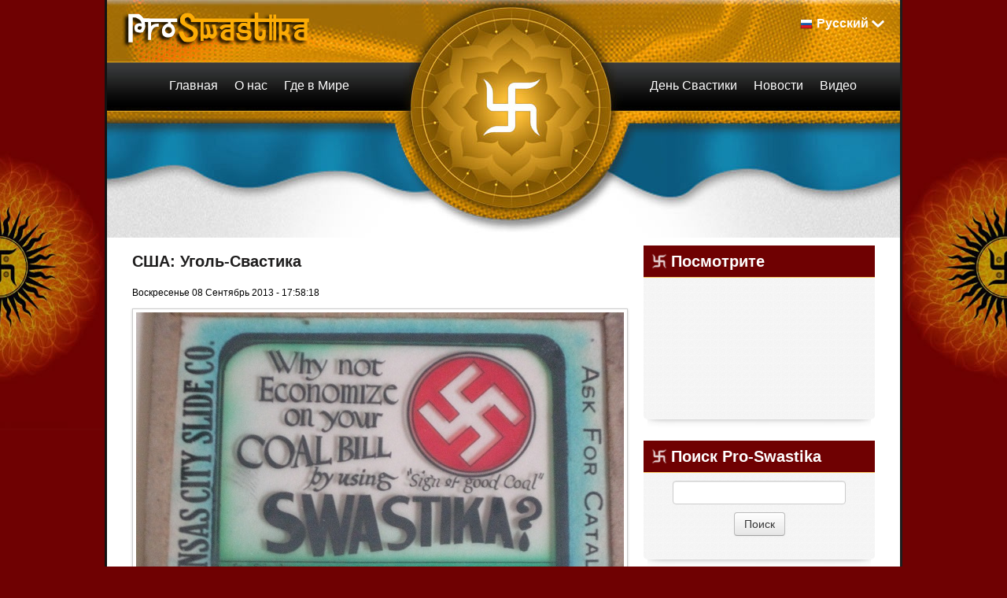

--- FILE ---
content_type: text/html; charset=utf-8
request_url: https://ru.proswastika.org/news.php?extend.522.6
body_size: 42306
content:
<!DOCTYPE html>
<html    lang="ru">
<head>
<meta charset='utf-8' />
<title>Новости - Pro-Swastika</title>
<!-- *JS* -->
<script src='/e107_files/e107.js'></script>
<!-- *CSS* -->
<!-- Theme css -->
<link rel='stylesheet' href='/e107_themes/proswastikav2/style.css' type='text/css' media='all' />
<link rel='stylesheet' href='/e107_files/e107.css' type='text/css' />
<!-- *META* -->
<!-- copynews meta -->

<!-- Core Meta Tags -->
<link rel="canonical" href="https://ru.proswastika.org/news.php?extend.522.6" /><meta name="viewport" content="width=device-width, initial-scale=1" />
<!-- *FAV-ICONS* -->
<link rel='icon' href='/e107_themes/proswastikav2/favicon.ico' type='image/x-icon' />
<link rel='shortcut icon' href='/e107_themes/proswastikav2/favicon.ico' type='image/xicon' />

<!-- *THEME HEAD* -->
<link rel="stylesheet" href="/e107_themes/proswastikav2/csslib/bootstrap.css" type="text/css" media="all" />
			<script src="//ajax.googleapis.com/ajax/libs/jquery/1.8.3/jquery.min.js"></script>			
			<script src="/e107_themes/proswastikav2/jslib/bootstrap.js"></script>
			<link rel="stylesheet" href="/e107_themes/proswastikav2/csslib/1008_24_10_10.css" type="text/css" media="(min-width: 900px)" />
			<link rel="stylesheet" href="/e107_themes/proswastikav2/csslib/dropdown.css" type="text/css" media="all" />
			<link rel="stylesheet" href="https://unpkg.com/leaflet@1.8.0/dist/leaflet.css" integrity="sha512-hoalWLoI8r4UszCkZ5kL8vayOGVae1oxXe/2A4AO6J9+580uKHDO3JdHb7NzwwzK5xr/Fs0W40kiNHxM9vyTtQ==" crossorigin="" />
			
            <script defer src="https://unpkg.com/leaflet@1.8.0/dist/leaflet.js" integrity="sha512-BB3hKbKWOc9Ez/TAwyWxNXeoV9c1v6FIeYiBieIWkpLjauysF18NzgR1MBNBXf8/KABdlkX68nAhlwcDFLGPCQ==" crossorigin=""></script>
			<!--[if lte IE 7]>
				<link rel="stylesheet" href="/e107_themes/proswastikav2/csslib/dropdown-ie7.css" type="text/css" media="all" />
			<![endif]-->
			<script defer src="/e107_themes/proswastikav2/jslib/modernizr-1.6.min.js"></script>
			<script defer src="/e107_themes/proswastikav2/jslib/dropdown.js"></script>
			<script defer src="/e107_themes/proswastikav2/jslib/jquery.carouFredSel-6.2.1.js"></script>
			<script defer src="/e107_themes/proswastikav2/jslib/hoverFadeColor.js"></script>
			<script defer src="/e107_themes/proswastikav2/jslib/jquery.color.js"></script>
			<script src="/e107_themes/proswastikav2/jslib/theme.js"></script>
			<script defer src="/e107_themes/proswastikav2/jslib/Gps.js"></script>
			
			<script>
                document.addEventListener("DOMContentLoaded", ()=> {
                    if(document.getElementById("map")) {
                        let map = L.map("map").setView([0, 0], 1);
        
                        L.tileLayer("https://{s}.tile.openstreetmap.org/{z}/{x}/{y}.png", {
                            maxZoom: 19,
                            attribution: "&copy; <a href='https://www.openstreetmap.org/copyright'>OpenStreetMap</a>"
                        }).addTo(map);
                        
                        let gps = new Gps(map);
                        gps.main();
                    }
                });
            </script>
		
<!-- *PRELOAD* -->
</head>
<body onload="externalLinks();">
<div id="fb-root"></div><div class="body-container">	<div class="body-wrapper">		<header class="header-container container_24">			<div class="header-top">				<div class="header-top-left grid_8 suffix_4">					<a href="https://ru.proswastika.org/" title="Pro-Swastika"><img class='logo' src='/e107_themes/proswastikav2/images/e_logo.png' style='width: 255px; height: 51px' alt='Pro-Swastika' />
</a>				</div>								<div class="navbar" id="navbar" style="display: none">                  <div class="navbar-inner">                    <div class="container">                                       <!-- .btn-navbar is used as the toggle for collapsed navbar content -->                      <a class="btn btn-navbar" data-toggle="collapse" data-target=".nav-collapse">                        <span class="icon-bar"></span>                        <span class="icon-bar"></span>                        <span class="icon-bar"></span>                      </a>                                       <!-- Everything you want hidden at 940px or less, place within here -->                      <div class="nav-collapse collapse" id="linknav">                        <!-- .nav, .navbar-search, .navbar-form, etc --><nav><ul class="lvl-main">
				<li class="nosub"><a class="nav-main" href="/index.php" title="Главная"><span class="fs-link">Главная</span></a></li>
				<li class="sub">
					<span class="nav-main fs-link">О нас</span>
					<ul class="nav-sub lvl-1">
							<li><a class="nosub" href="/about-the-swastika" title="About the Swastika"><span class="fs-link">Свастика</span></a></li>
							<li><a class="nosub" href="/a-nazi-symbol" title="A Nazi Symbol?"><span class="fs-link">Не символ нацизма</span></a></li>
					</ul>
				</li>
				<li class="sub">
					<span class="nav-main fs-link">Где в Мире</span>
					<ul class="nav-sub lvl-1">
							<li><a class="nosub" href="/africa" title="Africa"><span class="fs-link">Африка</span></a></li>
							<li><a class="nosub" href="/america" title="America"><span class="fs-link">Америка</span></a></li>
							<li><a class="nosub" href="/asia" title="Asia"><span class="fs-link">Азия</span></a></li>
							<li><a class="nosub" href="/europe" title="Europe"><span class="fs-link">Европа</span></a></li>
							<li><a class="nosub" href="/oceania" title="Oceania"><span class="fs-link">Океания</span></a></li>
							<li><a class="nosub" href="/israel" title="Israel"><span class="fs-link">Израиль</span></a></li>
					</ul>
				</li>
				<li class="nosub"><a class="nav-main" href="/swastika-day" title="Swastika Day"><span class="fs-link">День Свастики</span></a></li>
				<li class="nosub"><a class="nav-main" href="/latest-news" title="Latest News"><span class="fs-link">Новости</span></a></li>
				<li class="nosub"><a class="nav-main" href="/videos" title="Videos"><span class="fs-link">Видео</span></a></li>
				<li class="sub">
					Current Language <img class="language-flag" src="/e107_themes/proswastikav2/images/flags/16/ru.png" alt="Pусский" /> <span title="Current Language: Pусский">Pусский</span>
					<ul class="nav-sub lvl-1">
						
				<li>
					<a class="nosub" href="https://www.proswastika.org/news.php?extend.522.6" title="Switch to: English"><img class="v-middle" src="/e107_themes/proswastikav2/images/flags/16/www.png" alt="" /> English</a>
				</li>
				<li>
					<a class="nosub" href="https://fr.proswastika.org/news.php?extend.522.6" title="Switch to: Français"><img class="v-middle" src="/e107_themes/proswastikav2/images/flags/16/fr.png" alt="" /> Français</a>
				</li>
				<li>
					<a class="nosub" href="https://de.proswastika.org/news.php?extend.522.6" title="Switch to: Deutsch"><img class="v-middle" src="/e107_themes/proswastikav2/images/flags/16/de.png" alt="" /> Deutsch</a>
				</li>
				<li>
					<a class="nosub" href="https://he.proswastika.org/news.php?extend.522.6" title="Switch to: עִבְרִית"><img class="v-middle" src="/e107_themes/proswastikav2/images/flags/16/he.png" alt="" /> עִבְרִית</a>
				</li>
				<li>
					<a class="nosub" href="https://it.proswastika.org/news.php?extend.522.6" title="Switch to: Italiano"><img class="v-middle" src="/e107_themes/proswastikav2/images/flags/16/it.png" alt="" /> Italiano</a>
				</li>
				<li>
					<a class="nosub" href="https://fa.proswastika.org/news.php?extend.522.6" title="Switch to: فارسي"><img class="v-middle" src="/e107_themes/proswastikav2/images/flags/16/fa.png" alt="" /> فارسي</a>
				</li>
				<li>
					<a class="nosub" href="https://es.proswastika.org/news.php?extend.522.6" title="Switch to: Español"><img class="v-middle" src="/e107_themes/proswastikav2/images/flags/16/es.png" alt="" /> Español</a>
				</li>
					</ul>
				</li>
			</ul></nav>                                              </div>                    </div>                  </div>                </div>								<div class="header-top-right grid_9 prefix_3 right">					
			<ul id="language-container">
				<li class="language-active">
					<img class="language-flag" src="/e107_themes/proswastikav2/images/flags/16/ru.png" alt="Pусский" /><span title="Current Language: Pусский">Pусский</span>
					<ul class="noJS">
						
				<li class="language-inactive">
					<a href="https://www.proswastika.org/news.php?extend.522.6" title="Switch to: English"><img class="v-middle" src="/e107_themes/proswastikav2/images/flags/16/www.png" alt="" /> English</a>
				</li>
				<li class="language-inactive">
					<a href="https://fr.proswastika.org/news.php?extend.522.6" title="Switch to: Français"><img class="v-middle" src="/e107_themes/proswastikav2/images/flags/16/fr.png" alt="" /> Français</a>
				</li>
				<li class="language-inactive">
					<a href="https://de.proswastika.org/news.php?extend.522.6" title="Switch to: Deutsch"><img class="v-middle" src="/e107_themes/proswastikav2/images/flags/16/de.png" alt="" /> Deutsch</a>
				</li>
				<li class="language-inactive">
					<a href="https://he.proswastika.org/news.php?extend.522.6" title="Switch to: עִבְרִית"><img class="v-middle" src="/e107_themes/proswastikav2/images/flags/16/he.png" alt="" /> עִבְרִית</a>
				</li>
				<li class="language-inactive">
					<a href="https://it.proswastika.org/news.php?extend.522.6" title="Switch to: Italiano"><img class="v-middle" src="/e107_themes/proswastikav2/images/flags/16/it.png" alt="" /> Italiano</a>
				</li>
				<li class="language-inactive">
					<a href="https://fa.proswastika.org/news.php?extend.522.6" title="Switch to: فارسي"><img class="v-middle" src="/e107_themes/proswastikav2/images/flags/16/fa.png" alt="" /> فارسي</a>
				</li>
				<li class="language-inactive">
					<a href="https://es.proswastika.org/news.php?extend.522.6" title="Switch to: Español"><img class="v-middle" src="/e107_themes/proswastikav2/images/flags/16/es.png" alt="" /> Español</a>
				</li>
					</ul>
				</li>
			</ul>				</div>			</div>						<div class="header-bottom">				<div class="header-bottom-left">
    <nav id="nav-1">
        <ul id="coolMenu-1" class="lvl-main">
            <li class="nosub"><a class="nav-main" href="/index.php" title="Главная"><span class="fs-link">Главная</span></a></li>
            <li class="sub">
                <span class="nav-main fs-link">О нас</span>
                <ul class="nav-sub lvl-1">
							<li><a class="nosub" href="/about-the-swastika" title="About the Swastika"><span class="fs-link">Свастика</span></a></li>
							<li><a class="nosub" href="/a-nazi-symbol" title="A Nazi Symbol?"><span class="fs-link">Не символ нацизма</span></a></li>
                </ul>
            </li>
            <li class="sub">
                <span class="nav-main fs-link">Где в Мире</span>
                <ul class="nav-sub lvl-1">
							<li><a class="nosub" href="/africa" title="Africa"><span class="fs-link">Африка</span></a></li>
							<li><a class="nosub" href="/america" title="America"><span class="fs-link">Америка</span></a></li>
							<li><a class="nosub" href="/asia" title="Asia"><span class="fs-link">Азия</span></a></li>
							<li><a class="nosub" href="/europe" title="Europe"><span class="fs-link">Европа</span></a></li>
							<li><a class="nosub" href="/oceania" title="Oceania"><span class="fs-link">Океания</span></a></li>
							<li><a class="nosub" href="/israel" title="Israel"><span class="fs-link">Израиль</span></a></li>
                </ul>
            </li>
        </ul>
    </nav>
<!-- EoF FS Sitelinks SC -->									</div>				<div class="header-bottom-right">
    <nav id="nav-2">
        <ul id="coolMenu-2" class="lvl-main">
            <li class="nosub"><a class="nav-main" href="/swastika-day" title="Swastika Day"><span class="fs-link">День Свастики</span></a></li>
            <li class="nosub"><a class="nav-main" href="/latest-news" title="Latest News"><span class="fs-link">Новости</span></a></li>
            <li class="nosub"><a class="nav-main" href="/videos" title="Videos"><span class="fs-link">Видео</span></a></li>
        </ul>
    </nav>
<!-- EoF FS Sitelinks SC -->									</div>			</div>		</header>				<div class="clear_b"><!-- --></div>		<main class="page-container container_24 clearfix">			<article class="page-left grid_16">				<div class="page-left-margin">													<div class="news-item clearfix">				<div class="news-title">					<h2>США: Уголь-Свастика</h2>				</div>				<div class="clear_b"><!-- --></div>				<div class="news-info-top">					Воскресенье 08 Сентябрь 2013 - 17:58:18 				</div>				<div class="clear_b"><!-- --></div>				<div class="news-extend-body">					
		<div class='news-extend-image'><img class='news_image' src='https://ru.proswastika.org/thumb.php?id=c3JjPWUxMDdfaW1hZ2VzL25ld3Nwb3N0X2ltYWdlcy9hbWVyaWNhX3VzYV9zY290dF9jaXR5X2dsYXNzX3NsaWRlLmpwZyZhdz02MjA=' alt='' />
		</div><div class='clear_b'></div>					Стеклянный слайд, используемый в кинотеатрах для рекламы "Угля-Свастики" компании "J.E. Kirk Grain company". Слайд размером 4 дюйма в длину и 3,25 дюйма в ширину.                    					
<div class="newsshare">
	<div class="fb-like" data-href="https://ru.proswastika.org/news.php?extend.374" data-send="false" data-layout="button_count" data-width="150" data-show-faces="false" data-font="trebuchet ms"></div>
	<div class="twitter">
		<a href="https://twitter.com/share" class="twitter-share-button" data-url="https://ru.proswastika.org/news.php?extend.374" data-text="США: Уголь-Свастика" data-via="proswastika" data-related="proswastika">Tweet</a>
	</div>
	<div class="googleplus">
		<g:plusone size="medium" count="true" href="https://ru.proswastika.org/news.php?extend.374" callback="https://ru.proswastika.org/news.php?extend.374"></g:plusone>
	</div>
</div>
<div class="clear_b"></div>
				</div>				<div class="news-info-bottom btn-group">					<div class="btn"><a href='/print.php?news.374'><img src='/e107_themes/proswastikav2/images/news-print.png' style='border:0' alt='для печати' title='для печати' /></a></div>				</div>			</div>			<div class="clear_b"><!-- --></div>	<div class='nextprev'>Переход на страницу&nbsp;<a class='tbox npbutton' style='text-decoration:none' href='https://ru.proswastika.org/news.php?default.522.5'>&nbsp;&nbsp;&lt;&lt;&nbsp;&nbsp;</a>&nbsp;&nbsp;<select class='tbox npdropdown' name='pageSelect' onchange='location.href=this.options[selectedIndex].value'><option value='https://ru.proswastika.org/news.php?default.522.0' >1</option>
<option value='https://ru.proswastika.org/news.php?default.522.1' >2</option>
<option value='https://ru.proswastika.org/news.php?default.522.2' >3</option>
<option value='https://ru.proswastika.org/news.php?default.522.3' >4</option>
<option value='https://ru.proswastika.org/news.php?default.522.4' >5</option>
<option value='https://ru.proswastika.org/news.php?default.522.5' >6</option>
<option value='https://ru.proswastika.org/news.php?default.522.6'  selected='selected' >7</option>
<option value='https://ru.proswastika.org/news.php?default.522.7' >8</option>
<option value='https://ru.proswastika.org/news.php?default.522.8' >9</option>
<option value='https://ru.proswastika.org/news.php?default.522.9' >10</option>
<option value='https://ru.proswastika.org/news.php?default.522.10' >11</option>
<option value='https://ru.proswastika.org/news.php?default.522.11' >12</option>
<option value='https://ru.proswastika.org/news.php?default.522.12' >13</option>
<option value='https://ru.proswastika.org/news.php?default.522.13' >14</option>
<option value='https://ru.proswastika.org/news.php?default.522.14' >15</option>
<option value='https://ru.proswastika.org/news.php?default.522.15' >16</option>
<option value='https://ru.proswastika.org/news.php?default.522.16' >17</option>
<option value='https://ru.proswastika.org/news.php?default.522.17' >18</option>
<option value='https://ru.proswastika.org/news.php?default.522.18' >19</option>
<option value='https://ru.proswastika.org/news.php?default.522.19' >20</option>
<option value='https://ru.proswastika.org/news.php?default.522.20' >21</option>
<option value='https://ru.proswastika.org/news.php?default.522.21' >22</option>
<option value='https://ru.proswastika.org/news.php?default.522.22' >23</option>
<option value='https://ru.proswastika.org/news.php?default.522.23' >24</option>
<option value='https://ru.proswastika.org/news.php?default.522.24' >25</option>
<option value='https://ru.proswastika.org/news.php?default.522.25' >26</option>
<option value='https://ru.proswastika.org/news.php?default.522.26' >27</option>
<option value='https://ru.proswastika.org/news.php?default.522.27' >28</option>
<option value='https://ru.proswastika.org/news.php?default.522.28' >29</option>
<option value='https://ru.proswastika.org/news.php?default.522.29' >30</option>
<option value='https://ru.proswastika.org/news.php?default.522.30' >31</option>
<option value='https://ru.proswastika.org/news.php?default.522.31' >32</option>
<option value='https://ru.proswastika.org/news.php?default.522.32' >33</option>
<option value='https://ru.proswastika.org/news.php?default.522.33' >34</option>
<option value='https://ru.proswastika.org/news.php?default.522.34' >35</option>
<option value='https://ru.proswastika.org/news.php?default.522.35' >36</option>
<option value='https://ru.proswastika.org/news.php?default.522.36' >37</option>
<option value='https://ru.proswastika.org/news.php?default.522.37' >38</option>
<option value='https://ru.proswastika.org/news.php?default.522.38' >39</option>
<option value='https://ru.proswastika.org/news.php?default.522.39' >40</option>
<option value='https://ru.proswastika.org/news.php?default.522.40' >41</option>
<option value='https://ru.proswastika.org/news.php?default.522.41' >42</option>
<option value='https://ru.proswastika.org/news.php?default.522.42' >43</option>
<option value='https://ru.proswastika.org/news.php?default.522.43' >44</option>
<option value='https://ru.proswastika.org/news.php?default.522.44' >45</option>
<option value='https://ru.proswastika.org/news.php?default.522.45' >46</option>
<option value='https://ru.proswastika.org/news.php?default.522.46' >47</option>
<option value='https://ru.proswastika.org/news.php?default.522.47' >48</option>
<option value='https://ru.proswastika.org/news.php?default.522.48' >49</option>
<option value='https://ru.proswastika.org/news.php?default.522.49' >50</option>
<option value='https://ru.proswastika.org/news.php?default.522.50' >51</option>
<option value='https://ru.proswastika.org/news.php?default.522.51' >52</option>
<option value='https://ru.proswastika.org/news.php?default.522.52' >53</option>
<option value='https://ru.proswastika.org/news.php?default.522.53' >54</option>
<option value='https://ru.proswastika.org/news.php?default.522.54' >55</option>
<option value='https://ru.proswastika.org/news.php?default.522.55' >56</option>
<option value='https://ru.proswastika.org/news.php?default.522.56' >57</option>
<option value='https://ru.proswastika.org/news.php?default.522.57' >58</option>
<option value='https://ru.proswastika.org/news.php?default.522.58' >59</option>
<option value='https://ru.proswastika.org/news.php?default.522.59' >60</option>
<option value='https://ru.proswastika.org/news.php?default.522.60' >61</option>
<option value='https://ru.proswastika.org/news.php?default.522.61' >62</option>
<option value='https://ru.proswastika.org/news.php?default.522.62' >63</option>
<option value='https://ru.proswastika.org/news.php?default.522.63' >64</option>
<option value='https://ru.proswastika.org/news.php?default.522.64' >65</option>
<option value='https://ru.proswastika.org/news.php?default.522.65' >66</option>
<option value='https://ru.proswastika.org/news.php?default.522.66' >67</option>
<option value='https://ru.proswastika.org/news.php?default.522.67' >68</option>
<option value='https://ru.proswastika.org/news.php?default.522.68' >69</option>
<option value='https://ru.proswastika.org/news.php?default.522.69' >70</option>
<option value='https://ru.proswastika.org/news.php?default.522.70' >71</option>
<option value='https://ru.proswastika.org/news.php?default.522.71' >72</option>
<option value='https://ru.proswastika.org/news.php?default.522.72' >73</option>
<option value='https://ru.proswastika.org/news.php?default.522.73' >74</option>
<option value='https://ru.proswastika.org/news.php?default.522.74' >75</option>
<option value='https://ru.proswastika.org/news.php?default.522.75' >76</option>
<option value='https://ru.proswastika.org/news.php?default.522.76' >77</option>
<option value='https://ru.proswastika.org/news.php?default.522.77' >78</option>
<option value='https://ru.proswastika.org/news.php?default.522.78' >79</option>
<option value='https://ru.proswastika.org/news.php?default.522.79' >80</option>
<option value='https://ru.proswastika.org/news.php?default.522.80' >81</option>
<option value='https://ru.proswastika.org/news.php?default.522.81' >82</option>
<option value='https://ru.proswastika.org/news.php?default.522.82' >83</option>
<option value='https://ru.proswastika.org/news.php?default.522.83' >84</option>
<option value='https://ru.proswastika.org/news.php?default.522.84' >85</option>
<option value='https://ru.proswastika.org/news.php?default.522.85' >86</option>
<option value='https://ru.proswastika.org/news.php?default.522.86' >87</option>
<option value='https://ru.proswastika.org/news.php?default.522.87' >88</option>
<option value='https://ru.proswastika.org/news.php?default.522.88' >89</option>
<option value='https://ru.proswastika.org/news.php?default.522.89' >90</option>
<option value='https://ru.proswastika.org/news.php?default.522.90' >91</option>
<option value='https://ru.proswastika.org/news.php?default.522.91' >92</option>
<option value='https://ru.proswastika.org/news.php?default.522.92' >93</option>
<option value='https://ru.proswastika.org/news.php?default.522.93' >94</option>
<option value='https://ru.proswastika.org/news.php?default.522.94' >95</option>
<option value='https://ru.proswastika.org/news.php?default.522.95' >96</option>
<option value='https://ru.proswastika.org/news.php?default.522.96' >97</option>
<option value='https://ru.proswastika.org/news.php?default.522.97' >98</option>
<option value='https://ru.proswastika.org/news.php?default.522.98' >99</option>
<option value='https://ru.proswastika.org/news.php?default.522.99' >100</option>
<option value='https://ru.proswastika.org/news.php?default.522.100' >101</option>
<option value='https://ru.proswastika.org/news.php?default.522.101' >102</option>
<option value='https://ru.proswastika.org/news.php?default.522.102' >103</option>
<option value='https://ru.proswastika.org/news.php?default.522.103' >104</option>
<option value='https://ru.proswastika.org/news.php?default.522.104' >105</option>
<option value='https://ru.proswastika.org/news.php?default.522.105' >106</option>
<option value='https://ru.proswastika.org/news.php?default.522.106' >107</option>
<option value='https://ru.proswastika.org/news.php?default.522.107' >108</option>
<option value='https://ru.proswastika.org/news.php?default.522.108' >109</option>
<option value='https://ru.proswastika.org/news.php?default.522.109' >110</option>
<option value='https://ru.proswastika.org/news.php?default.522.110' >111</option>
<option value='https://ru.proswastika.org/news.php?default.522.111' >112</option>
<option value='https://ru.proswastika.org/news.php?default.522.112' >113</option>
<option value='https://ru.proswastika.org/news.php?default.522.113' >114</option>
<option value='https://ru.proswastika.org/news.php?default.522.114' >115</option>
<option value='https://ru.proswastika.org/news.php?default.522.115' >116</option>
<option value='https://ru.proswastika.org/news.php?default.522.116' >117</option>
<option value='https://ru.proswastika.org/news.php?default.522.117' >118</option>
<option value='https://ru.proswastika.org/news.php?default.522.118' >119</option>
<option value='https://ru.proswastika.org/news.php?default.522.119' >120</option>
<option value='https://ru.proswastika.org/news.php?default.522.120' >121</option>
<option value='https://ru.proswastika.org/news.php?default.522.121' >122</option>
<option value='https://ru.proswastika.org/news.php?default.522.122' >123</option>
<option value='https://ru.proswastika.org/news.php?default.522.123' >124</option>
<option value='https://ru.proswastika.org/news.php?default.522.124' >125</option>
<option value='https://ru.proswastika.org/news.php?default.522.125' >126</option>
<option value='https://ru.proswastika.org/news.php?default.522.126' >127</option>
<option value='https://ru.proswastika.org/news.php?default.522.127' >128</option>
<option value='https://ru.proswastika.org/news.php?default.522.128' >129</option>
<option value='https://ru.proswastika.org/news.php?default.522.129' >130</option>
<option value='https://ru.proswastika.org/news.php?default.522.130' >131</option>
<option value='https://ru.proswastika.org/news.php?default.522.131' >132</option>
<option value='https://ru.proswastika.org/news.php?default.522.132' >133</option>
<option value='https://ru.proswastika.org/news.php?default.522.133' >134</option>
<option value='https://ru.proswastika.org/news.php?default.522.134' >135</option>
<option value='https://ru.proswastika.org/news.php?default.522.135' >136</option>
<option value='https://ru.proswastika.org/news.php?default.522.136' >137</option>
<option value='https://ru.proswastika.org/news.php?default.522.137' >138</option>
<option value='https://ru.proswastika.org/news.php?default.522.138' >139</option>
<option value='https://ru.proswastika.org/news.php?default.522.139' >140</option>
<option value='https://ru.proswastika.org/news.php?default.522.140' >141</option>
<option value='https://ru.proswastika.org/news.php?default.522.141' >142</option>
<option value='https://ru.proswastika.org/news.php?default.522.142' >143</option>
<option value='https://ru.proswastika.org/news.php?default.522.143' >144</option>
<option value='https://ru.proswastika.org/news.php?default.522.144' >145</option>
<option value='https://ru.proswastika.org/news.php?default.522.145' >146</option>
<option value='https://ru.proswastika.org/news.php?default.522.146' >147</option>
<option value='https://ru.proswastika.org/news.php?default.522.147' >148</option>
<option value='https://ru.proswastika.org/news.php?default.522.148' >149</option>
<option value='https://ru.proswastika.org/news.php?default.522.149' >150</option>
<option value='https://ru.proswastika.org/news.php?default.522.150' >151</option>
<option value='https://ru.proswastika.org/news.php?default.522.151' >152</option>
<option value='https://ru.proswastika.org/news.php?default.522.152' >153</option>
<option value='https://ru.proswastika.org/news.php?default.522.153' >154</option>
<option value='https://ru.proswastika.org/news.php?default.522.154' >155</option>
<option value='https://ru.proswastika.org/news.php?default.522.155' >156</option>
<option value='https://ru.proswastika.org/news.php?default.522.156' >157</option>
<option value='https://ru.proswastika.org/news.php?default.522.157' >158</option>
<option value='https://ru.proswastika.org/news.php?default.522.158' >159</option>
<option value='https://ru.proswastika.org/news.php?default.522.159' >160</option>
<option value='https://ru.proswastika.org/news.php?default.522.160' >161</option>
<option value='https://ru.proswastika.org/news.php?default.522.161' >162</option>
<option value='https://ru.proswastika.org/news.php?default.522.162' >163</option>
<option value='https://ru.proswastika.org/news.php?default.522.163' >164</option>
<option value='https://ru.proswastika.org/news.php?default.522.164' >165</option>
<option value='https://ru.proswastika.org/news.php?default.522.165' >166</option>
<option value='https://ru.proswastika.org/news.php?default.522.166' >167</option>
<option value='https://ru.proswastika.org/news.php?default.522.167' >168</option>
<option value='https://ru.proswastika.org/news.php?default.522.168' >169</option>
<option value='https://ru.proswastika.org/news.php?default.522.169' >170</option>
<option value='https://ru.proswastika.org/news.php?default.522.170' >171</option>
<option value='https://ru.proswastika.org/news.php?default.522.171' >172</option>
<option value='https://ru.proswastika.org/news.php?default.522.172' >173</option>
<option value='https://ru.proswastika.org/news.php?default.522.173' >174</option>
<option value='https://ru.proswastika.org/news.php?default.522.174' >175</option>
<option value='https://ru.proswastika.org/news.php?default.522.175' >176</option>
<option value='https://ru.proswastika.org/news.php?default.522.176' >177</option>
<option value='https://ru.proswastika.org/news.php?default.522.177' >178</option>
<option value='https://ru.proswastika.org/news.php?default.522.178' >179</option>
<option value='https://ru.proswastika.org/news.php?default.522.179' >180</option>
<option value='https://ru.proswastika.org/news.php?default.522.180' >181</option>
<option value='https://ru.proswastika.org/news.php?default.522.181' >182</option>
<option value='https://ru.proswastika.org/news.php?default.522.182' >183</option>
<option value='https://ru.proswastika.org/news.php?default.522.183' >184</option>
<option value='https://ru.proswastika.org/news.php?default.522.184' >185</option>
<option value='https://ru.proswastika.org/news.php?default.522.185' >186</option>
<option value='https://ru.proswastika.org/news.php?default.522.186' >187</option>
<option value='https://ru.proswastika.org/news.php?default.522.187' >188</option>
<option value='https://ru.proswastika.org/news.php?default.522.188' >189</option>
<option value='https://ru.proswastika.org/news.php?default.522.189' >190</option>
<option value='https://ru.proswastika.org/news.php?default.522.190' >191</option>
<option value='https://ru.proswastika.org/news.php?default.522.191' >192</option>
<option value='https://ru.proswastika.org/news.php?default.522.192' >193</option>
<option value='https://ru.proswastika.org/news.php?default.522.193' >194</option>
<option value='https://ru.proswastika.org/news.php?default.522.194' >195</option>
<option value='https://ru.proswastika.org/news.php?default.522.195' >196</option>
<option value='https://ru.proswastika.org/news.php?default.522.196' >197</option>
<option value='https://ru.proswastika.org/news.php?default.522.197' >198</option>
<option value='https://ru.proswastika.org/news.php?default.522.198' >199</option>
<option value='https://ru.proswastika.org/news.php?default.522.199' >200</option>
<option value='https://ru.proswastika.org/news.php?default.522.200' >201</option>
<option value='https://ru.proswastika.org/news.php?default.522.201' >202</option>
<option value='https://ru.proswastika.org/news.php?default.522.202' >203</option>
<option value='https://ru.proswastika.org/news.php?default.522.203' >204</option>
<option value='https://ru.proswastika.org/news.php?default.522.204' >205</option>
<option value='https://ru.proswastika.org/news.php?default.522.205' >206</option>
<option value='https://ru.proswastika.org/news.php?default.522.206' >207</option>
<option value='https://ru.proswastika.org/news.php?default.522.207' >208</option>
<option value='https://ru.proswastika.org/news.php?default.522.208' >209</option>
<option value='https://ru.proswastika.org/news.php?default.522.209' >210</option>
<option value='https://ru.proswastika.org/news.php?default.522.210' >211</option>
<option value='https://ru.proswastika.org/news.php?default.522.211' >212</option>
<option value='https://ru.proswastika.org/news.php?default.522.212' >213</option>
<option value='https://ru.proswastika.org/news.php?default.522.213' >214</option>
<option value='https://ru.proswastika.org/news.php?default.522.214' >215</option>
<option value='https://ru.proswastika.org/news.php?default.522.215' >216</option>
<option value='https://ru.proswastika.org/news.php?default.522.216' >217</option>
<option value='https://ru.proswastika.org/news.php?default.522.217' >218</option>
<option value='https://ru.proswastika.org/news.php?default.522.218' >219</option>
<option value='https://ru.proswastika.org/news.php?default.522.219' >220</option>
<option value='https://ru.proswastika.org/news.php?default.522.220' >221</option>
<option value='https://ru.proswastika.org/news.php?default.522.221' >222</option>
<option value='https://ru.proswastika.org/news.php?default.522.222' >223</option>
<option value='https://ru.proswastika.org/news.php?default.522.223' >224</option>
<option value='https://ru.proswastika.org/news.php?default.522.224' >225</option>
<option value='https://ru.proswastika.org/news.php?default.522.225' >226</option>
<option value='https://ru.proswastika.org/news.php?default.522.226' >227</option>
<option value='https://ru.proswastika.org/news.php?default.522.227' >228</option>
<option value='https://ru.proswastika.org/news.php?default.522.228' >229</option>
<option value='https://ru.proswastika.org/news.php?default.522.229' >230</option>
<option value='https://ru.proswastika.org/news.php?default.522.230' >231</option>
<option value='https://ru.proswastika.org/news.php?default.522.231' >232</option>
<option value='https://ru.proswastika.org/news.php?default.522.232' >233</option>
<option value='https://ru.proswastika.org/news.php?default.522.233' >234</option>
<option value='https://ru.proswastika.org/news.php?default.522.234' >235</option>
<option value='https://ru.proswastika.org/news.php?default.522.235' >236</option>
<option value='https://ru.proswastika.org/news.php?default.522.236' >237</option>
<option value='https://ru.proswastika.org/news.php?default.522.237' >238</option>
<option value='https://ru.proswastika.org/news.php?default.522.238' >239</option>
<option value='https://ru.proswastika.org/news.php?default.522.239' >240</option>
<option value='https://ru.proswastika.org/news.php?default.522.240' >241</option>
<option value='https://ru.proswastika.org/news.php?default.522.241' >242</option>
<option value='https://ru.proswastika.org/news.php?default.522.242' >243</option>
<option value='https://ru.proswastika.org/news.php?default.522.243' >244</option>
<option value='https://ru.proswastika.org/news.php?default.522.244' >245</option>
<option value='https://ru.proswastika.org/news.php?default.522.245' >246</option>
<option value='https://ru.proswastika.org/news.php?default.522.246' >247</option>
<option value='https://ru.proswastika.org/news.php?default.522.247' >248</option>
<option value='https://ru.proswastika.org/news.php?default.522.248' >249</option>
<option value='https://ru.proswastika.org/news.php?default.522.249' >250</option>
<option value='https://ru.proswastika.org/news.php?default.522.250' >251</option>
<option value='https://ru.proswastika.org/news.php?default.522.251' >252</option>
<option value='https://ru.proswastika.org/news.php?default.522.252' >253</option>
<option value='https://ru.proswastika.org/news.php?default.522.253' >254</option>
<option value='https://ru.proswastika.org/news.php?default.522.254' >255</option>
<option value='https://ru.proswastika.org/news.php?default.522.255' >256</option>
<option value='https://ru.proswastika.org/news.php?default.522.256' >257</option>
<option value='https://ru.proswastika.org/news.php?default.522.257' >258</option>
<option value='https://ru.proswastika.org/news.php?default.522.258' >259</option>
<option value='https://ru.proswastika.org/news.php?default.522.259' >260</option>
<option value='https://ru.proswastika.org/news.php?default.522.260' >261</option>
<option value='https://ru.proswastika.org/news.php?default.522.261' >262</option>
<option value='https://ru.proswastika.org/news.php?default.522.262' >263</option>
<option value='https://ru.proswastika.org/news.php?default.522.263' >264</option>
<option value='https://ru.proswastika.org/news.php?default.522.264' >265</option>
<option value='https://ru.proswastika.org/news.php?default.522.265' >266</option>
<option value='https://ru.proswastika.org/news.php?default.522.266' >267</option>
<option value='https://ru.proswastika.org/news.php?default.522.267' >268</option>
<option value='https://ru.proswastika.org/news.php?default.522.268' >269</option>
<option value='https://ru.proswastika.org/news.php?default.522.269' >270</option>
<option value='https://ru.proswastika.org/news.php?default.522.270' >271</option>
<option value='https://ru.proswastika.org/news.php?default.522.271' >272</option>
<option value='https://ru.proswastika.org/news.php?default.522.272' >273</option>
<option value='https://ru.proswastika.org/news.php?default.522.273' >274</option>
<option value='https://ru.proswastika.org/news.php?default.522.274' >275</option>
<option value='https://ru.proswastika.org/news.php?default.522.275' >276</option>
<option value='https://ru.proswastika.org/news.php?default.522.276' >277</option>
<option value='https://ru.proswastika.org/news.php?default.522.277' >278</option>
<option value='https://ru.proswastika.org/news.php?default.522.278' >279</option>
<option value='https://ru.proswastika.org/news.php?default.522.279' >280</option>
<option value='https://ru.proswastika.org/news.php?default.522.280' >281</option>
<option value='https://ru.proswastika.org/news.php?default.522.281' >282</option>
<option value='https://ru.proswastika.org/news.php?default.522.282' >283</option>
<option value='https://ru.proswastika.org/news.php?default.522.283' >284</option>
<option value='https://ru.proswastika.org/news.php?default.522.284' >285</option>
<option value='https://ru.proswastika.org/news.php?default.522.285' >286</option>
<option value='https://ru.proswastika.org/news.php?default.522.286' >287</option>
<option value='https://ru.proswastika.org/news.php?default.522.287' >288</option>
<option value='https://ru.proswastika.org/news.php?default.522.288' >289</option>
<option value='https://ru.proswastika.org/news.php?default.522.289' >290</option>
<option value='https://ru.proswastika.org/news.php?default.522.290' >291</option>
</select>&nbsp;&nbsp;<a class='tbox npbutton' style='text-decoration:none' href='https://ru.proswastika.org/news.php?default.522.7'>&nbsp;&nbsp;&gt;&gt;&nbsp;&nbsp;</a></div>									</div>			</article>						<aside class="page-right grid_8">				<div class="page-right-margin">					
				<div class="menucol-container clearfix">
					<div class="menucol-title">
						<h3>Посмотрите</h3>
					</div>
					<div class="menucol-content clearfix">
						<iframe class="bbcode youtube" width="260" height="155" src="https://www.youtube.com/embed/xBpfnqcnrJw" frameborder="0" allow="accelerometer; autoplay; encrypted-media; gyroscope; picture-in-picture" allowfullscreen></iframe>
					</div>
					<div class="homemid-shadow"></div>
				</div>
				<div class="clear_b"><!-- --></div>
			
				<div class="menucol-container clearfix">
					<div class="menucol-title">
						<h3>Поиск Pro-Swastika</h3>
					</div>
					<div class="menucol-content clearfix">
						<div style='text-align:center'><form method='get' action='/search.php'>
	<div>
	<input class='tbox search' type='text' name='q' size='20' value='' maxlength='50' />
	<input type='hidden' name='r' value='0' /><input class='button search' type='submit' name='s' value='Поиск' />
	</div>
	</form></div>
					</div>
					<div class="homemid-shadow"></div>
				</div>
				<div class="clear_b"><!-- --></div>
													<div class="clear_b H20"></div>					<div class="fb-like-box" data-href="https://www.facebook.com/pages/Rehabilitate-the-Swastika/235055469843852" data-width="294" data-show-faces="true" data-stream="false" data-header="false"></div>					<div class="clear_b H20"></div>				</div>			</aside>		</main>		<div class="pageseparator container_24"></div>		<footer class="footer-container container_24">			<div class="footer-top clearfix">				<div class="footer-siteinfo grid_12">					Copyright &copy; Pro-Swastika, All Rights Reserved				</div>				<div class="grid_12">										
<!-- BoF Sitelinks (3) -->
<div class="footer-links"><ul>
<li><a title = "Other Sites" href='/other-sites'>Другие Сайты</a></li>
<li><a href='/contact.php'>Контакты</a></li>
</ul></div>
<!-- EoF Sitelinks (3) -->
				</div>			</div>			<div class="clear_b"></div>			<div class="footer clearfix">				<div class="footer-logos grid_24">					<div class="footer-social imagefade right">						<a href="https://www.facebook.com/pages/Rehabilitate-the-Swastika/235055469843852" title="Follow Us On Facebook"><img src="/e107_themes/proswastikav2/images/facebook.png" alt="Follow Us On Facebook" /></a>						<a href="https://twitter.com/proswastika" title="Follow Us On Twitter"><img src="/e107_themes/proswastikav2/images/twitter.png" alt="Follow Us On Twitter" /></a>						<a href="http://www.youtube.com/user/proswastika" title="Follow Us On Youtube"><img src="/e107_themes/proswastikav2/images/youtube.png" alt="Follow Us On Youtube" /></a>					</div>				</div>			</div>		</footer>	</div></div><script>!function(d,s,id){var js,fjs=d.getElementsByTagName(s)[0];if(!d.getElementById(id)){js=d.createElement(s);js.id=id;js.src="//platform.twitter.com/widgets.js";fjs.parentNode.insertBefore(js,fjs);}}(document,"script","twitter-wjs");</script><script>(function(d, s, id) {  var js, fjs = d.getElementsByTagName(s)[0];  if (d.getElementById(id)) return;  js = d.createElement(s); js.id = id;  js.src = "//connect.facebook.net/en_US/all.js#xfbml=1";  fjs.parentNode.insertBefore(js, fjs);}(document, "script", "facebook-jssdk"));</script><script type='text/javascript'>
SyncWithServerTime('1769482812','proswastika.org');
       </script>
</body></html>

--- FILE ---
content_type: text/css
request_url: https://ru.proswastika.org/e107_files/e107.css
body_size: 1252
content:
table { margin-left:auto; margin-right:auto; }
.searchhighlight{text-decoration: underline;color:#FF0000;font-weight:bold;}

/*
 * Please DO NOT USE or reference any of the following class definitions.
 * They are not referenced anywhere in the e107 core. (0.700, 7 Feb 2005)
 * This file will be eliminated after the remaining definitions (above) 
 *   have been either verified as unnecessary, or added to all themes.
 */

.defaulttable, .fbdefault, .fdefault, .f2default, .f3default, .fcdefault{ display: block; width: auto; }
.center{ text-align:center; }
.right { text-align:right; }
.left { text-align:left; }
.day {
  text-align: center;
  background: #F1EAE1;
  font: 10px tahoma, verdana, arial, helvetica, sans-serif;
  padding: 2px 1px 2px 1px;
}
.dayentry {
  text-align: center;
  background: #F1C7B7;
  font: 10px tahoma, verdana, arial, helvetica, sans-serif;
  padding: 2px 1px 2px 1px;
}
.forumheader4{
	background-color: #EBEFF2;
	font-family: verdana, tahoma, arial, helvetica, sans-serif;
	font-size: 11px;
	color:#000;
	padding: 4px;
	border: #C3BDBD 1px solid;
	cursor: pointer;
}
.forumheader5{
	background-color: #BCD5EA;
	color:#000;
	cursor: pointer;
}
ul{
	margin-top:0px;
	margin-bottom:0px;
}

img.bbcode { max-width:100% }